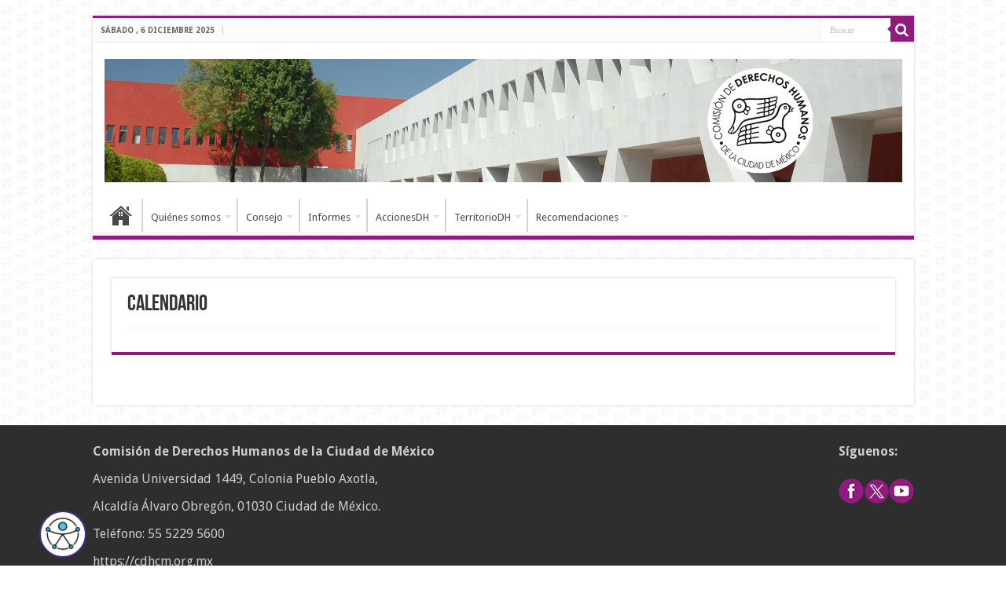

--- FILE ---
content_type: text/html; charset=UTF-8
request_url: https://cdhcm.org.mx/calendario/action~month/cat_ids~5054/tag_ids~4524,1950,5645,5813,1752,5417/request_format~html/
body_size: 42461
content:
<!DOCTYPE html>
<html lang="es" prefix="og: http://ogp.me/ns#">
<head>
<meta charset="UTF-8" />
<link rel="pingback" href="https://cdhcm.org.mx/xmlrpc.php" />
<meta name='robots' content='index, follow, max-image-preview:large, max-snippet:-1, max-video-preview:-1' />

	<!-- This site is optimized with the Yoast SEO plugin v26.5 - https://yoast.com/wordpress/plugins/seo/ -->
	<title>Calendario - Comisión de Derechos Humanos de la Ciudad de México</title>
	<link rel="canonical" href="https://cdhcm.org.mx/calendario/" />
	<meta property="og:locale" content="es_ES" />
	<meta property="og:type" content="article" />
	<meta property="og:title" content="Calendario - Comisión de Derechos Humanos de la Ciudad de México" />
	<meta property="og:url" content="https://cdhcm.org.mx/calendario/" />
	<meta property="og:site_name" content="Comisión de Derechos Humanos de la Ciudad de México" />
	<meta property="article:publisher" content="https://www.facebook.com/pg/CDHCMX/" />
	<meta property="article:modified_time" content="2014-02-06T19:02:33+00:00" />
	<meta property="og:image" content="https://cdhcm.org.mx/wp-content/uploads/2023/01/Estrados_30Aniversario_logo.jpeg" />
	<meta property="og:image:width" content="1250" />
	<meta property="og:image:height" content="625" />
	<meta property="og:image:type" content="image/jpeg" />
	<meta name="twitter:card" content="summary_large_image" />
	<meta name="twitter:site" content="@CDHCMX" />
	<script type="application/ld+json" class="yoast-schema-graph">{"@context":"https://schema.org","@graph":[{"@type":"WebPage","@id":"https://cdhcm.org.mx/calendario/","url":"https://cdhcm.org.mx/calendario/","name":"Calendario - Comisión de Derechos Humanos de la Ciudad de México","isPartOf":{"@id":"https://cdhcm.org.mx/#website"},"datePublished":"2014-02-06T18:19:19+00:00","dateModified":"2014-02-06T19:02:33+00:00","breadcrumb":{"@id":"https://cdhcm.org.mx/calendario/#breadcrumb"},"inLanguage":"es","potentialAction":[{"@type":"ReadAction","target":["https://cdhcm.org.mx/calendario/"]}]},{"@type":"BreadcrumbList","@id":"https://cdhcm.org.mx/calendario/#breadcrumb","itemListElement":[{"@type":"ListItem","position":1,"name":"Portada","item":"https://cdhcm.org.mx/"},{"@type":"ListItem","position":2,"name":"Calendario"}]},{"@type":"WebSite","@id":"https://cdhcm.org.mx/#website","url":"https://cdhcm.org.mx/","name":"Comisión de Derechos Humanos de la Ciudad de México","description":"","publisher":{"@id":"https://cdhcm.org.mx/#organization"},"alternateName":"CDHCM","potentialAction":[{"@type":"SearchAction","target":{"@type":"EntryPoint","urlTemplate":"https://cdhcm.org.mx/?s={search_term_string}"},"query-input":{"@type":"PropertyValueSpecification","valueRequired":true,"valueName":"search_term_string"}}],"inLanguage":"es"},{"@type":"Organization","@id":"https://cdhcm.org.mx/#organization","name":"Comisión de Derechos Humanos de la Ciudad de México","alternateName":"CDHCM","url":"https://cdhcm.org.mx/","logo":{"@type":"ImageObject","inLanguage":"es","@id":"https://cdhcm.org.mx/#/schema/logo/image/","url":"https://cdhcm.org.mx/wp-content/uploads/2020/05/Logo100cdhcm.png","contentUrl":"https://cdhcm.org.mx/wp-content/uploads/2020/05/Logo100cdhcm.png","width":100,"height":100,"caption":"Comisión de Derechos Humanos de la Ciudad de México"},"image":{"@id":"https://cdhcm.org.mx/#/schema/logo/image/"},"sameAs":["https://www.facebook.com/pg/CDHCMX/","https://x.com/CDHCMX","https://www.youtube.com/user/CDHDF1"]}]}</script>
	<!-- / Yoast SEO plugin. -->


<link rel='dns-prefetch' href='//fonts.googleapis.com' />
<link rel="alternate" type="application/rss+xml" title="Comisión de Derechos Humanos de la Ciudad de México &raquo; Feed" href="https://cdhcm.org.mx/feed/" />
		<!-- This site uses the Google Analytics by MonsterInsights plugin v9.10.0 - Using Analytics tracking - https://www.monsterinsights.com/ -->
							<script src="//www.googletagmanager.com/gtag/js?id=G-69E44MSPTJ"  data-cfasync="false" data-wpfc-render="false" type="text/javascript" async></script>
			<script data-cfasync="false" data-wpfc-render="false" type="text/javascript">
				var mi_version = '9.10.0';
				var mi_track_user = true;
				var mi_no_track_reason = '';
								var MonsterInsightsDefaultLocations = {"page_location":"https:\/\/cdhcm.org.mx\/calendario\/action~month\/cat_ids~5054\/tag_ids~4524,1950,5645,5813,1752,5417\/request_format~html\/"};
								if ( typeof MonsterInsightsPrivacyGuardFilter === 'function' ) {
					var MonsterInsightsLocations = (typeof MonsterInsightsExcludeQuery === 'object') ? MonsterInsightsPrivacyGuardFilter( MonsterInsightsExcludeQuery ) : MonsterInsightsPrivacyGuardFilter( MonsterInsightsDefaultLocations );
				} else {
					var MonsterInsightsLocations = (typeof MonsterInsightsExcludeQuery === 'object') ? MonsterInsightsExcludeQuery : MonsterInsightsDefaultLocations;
				}

								var disableStrs = [
										'ga-disable-G-69E44MSPTJ',
									];

				/* Function to detect opted out users */
				function __gtagTrackerIsOptedOut() {
					for (var index = 0; index < disableStrs.length; index++) {
						if (document.cookie.indexOf(disableStrs[index] + '=true') > -1) {
							return true;
						}
					}

					return false;
				}

				/* Disable tracking if the opt-out cookie exists. */
				if (__gtagTrackerIsOptedOut()) {
					for (var index = 0; index < disableStrs.length; index++) {
						window[disableStrs[index]] = true;
					}
				}

				/* Opt-out function */
				function __gtagTrackerOptout() {
					for (var index = 0; index < disableStrs.length; index++) {
						document.cookie = disableStrs[index] + '=true; expires=Thu, 31 Dec 2099 23:59:59 UTC; path=/';
						window[disableStrs[index]] = true;
					}
				}

				if ('undefined' === typeof gaOptout) {
					function gaOptout() {
						__gtagTrackerOptout();
					}
				}
								window.dataLayer = window.dataLayer || [];

				window.MonsterInsightsDualTracker = {
					helpers: {},
					trackers: {},
				};
				if (mi_track_user) {
					function __gtagDataLayer() {
						dataLayer.push(arguments);
					}

					function __gtagTracker(type, name, parameters) {
						if (!parameters) {
							parameters = {};
						}

						if (parameters.send_to) {
							__gtagDataLayer.apply(null, arguments);
							return;
						}

						if (type === 'event') {
														parameters.send_to = monsterinsights_frontend.v4_id;
							var hookName = name;
							if (typeof parameters['event_category'] !== 'undefined') {
								hookName = parameters['event_category'] + ':' + name;
							}

							if (typeof MonsterInsightsDualTracker.trackers[hookName] !== 'undefined') {
								MonsterInsightsDualTracker.trackers[hookName](parameters);
							} else {
								__gtagDataLayer('event', name, parameters);
							}
							
						} else {
							__gtagDataLayer.apply(null, arguments);
						}
					}

					__gtagTracker('js', new Date());
					__gtagTracker('set', {
						'developer_id.dZGIzZG': true,
											});
					if ( MonsterInsightsLocations.page_location ) {
						__gtagTracker('set', MonsterInsightsLocations);
					}
										__gtagTracker('config', 'G-69E44MSPTJ', {"forceSSL":"true","link_attribution":"true","linker":{"domains":["cdhdf.org.mx"]}} );
										window.gtag = __gtagTracker;										(function () {
						/* https://developers.google.com/analytics/devguides/collection/analyticsjs/ */
						/* ga and __gaTracker compatibility shim. */
						var noopfn = function () {
							return null;
						};
						var newtracker = function () {
							return new Tracker();
						};
						var Tracker = function () {
							return null;
						};
						var p = Tracker.prototype;
						p.get = noopfn;
						p.set = noopfn;
						p.send = function () {
							var args = Array.prototype.slice.call(arguments);
							args.unshift('send');
							__gaTracker.apply(null, args);
						};
						var __gaTracker = function () {
							var len = arguments.length;
							if (len === 0) {
								return;
							}
							var f = arguments[len - 1];
							if (typeof f !== 'object' || f === null || typeof f.hitCallback !== 'function') {
								if ('send' === arguments[0]) {
									var hitConverted, hitObject = false, action;
									if ('event' === arguments[1]) {
										if ('undefined' !== typeof arguments[3]) {
											hitObject = {
												'eventAction': arguments[3],
												'eventCategory': arguments[2],
												'eventLabel': arguments[4],
												'value': arguments[5] ? arguments[5] : 1,
											}
										}
									}
									if ('pageview' === arguments[1]) {
										if ('undefined' !== typeof arguments[2]) {
											hitObject = {
												'eventAction': 'page_view',
												'page_path': arguments[2],
											}
										}
									}
									if (typeof arguments[2] === 'object') {
										hitObject = arguments[2];
									}
									if (typeof arguments[5] === 'object') {
										Object.assign(hitObject, arguments[5]);
									}
									if ('undefined' !== typeof arguments[1].hitType) {
										hitObject = arguments[1];
										if ('pageview' === hitObject.hitType) {
											hitObject.eventAction = 'page_view';
										}
									}
									if (hitObject) {
										action = 'timing' === arguments[1].hitType ? 'timing_complete' : hitObject.eventAction;
										hitConverted = mapArgs(hitObject);
										__gtagTracker('event', action, hitConverted);
									}
								}
								return;
							}

							function mapArgs(args) {
								var arg, hit = {};
								var gaMap = {
									'eventCategory': 'event_category',
									'eventAction': 'event_action',
									'eventLabel': 'event_label',
									'eventValue': 'event_value',
									'nonInteraction': 'non_interaction',
									'timingCategory': 'event_category',
									'timingVar': 'name',
									'timingValue': 'value',
									'timingLabel': 'event_label',
									'page': 'page_path',
									'location': 'page_location',
									'title': 'page_title',
									'referrer' : 'page_referrer',
								};
								for (arg in args) {
																		if (!(!args.hasOwnProperty(arg) || !gaMap.hasOwnProperty(arg))) {
										hit[gaMap[arg]] = args[arg];
									} else {
										hit[arg] = args[arg];
									}
								}
								return hit;
							}

							try {
								f.hitCallback();
							} catch (ex) {
							}
						};
						__gaTracker.create = newtracker;
						__gaTracker.getByName = newtracker;
						__gaTracker.getAll = function () {
							return [];
						};
						__gaTracker.remove = noopfn;
						__gaTracker.loaded = true;
						window['__gaTracker'] = __gaTracker;
					})();
									} else {
										console.log("");
					(function () {
						function __gtagTracker() {
							return null;
						}

						window['__gtagTracker'] = __gtagTracker;
						window['gtag'] = __gtagTracker;
					})();
									}
			</script>
							<!-- / Google Analytics by MonsterInsights -->
		<style id='wp-img-auto-sizes-contain-inline-css' type='text/css'>
img:is([sizes=auto i],[sizes^="auto," i]){contain-intrinsic-size:3000px 1500px}
/*# sourceURL=wp-img-auto-sizes-contain-inline-css */
</style>
<link rel='stylesheet' id='slickmap.css-css' href='https://cdhcm.org.mx/wp-content/plugins/slick-sitemap//slickmap.css' type='text/css' media='all' />
<link rel='stylesheet' id='wp-block-library-css' href='https://cdhcm.org.mx/wp-includes/css/dist/block-library/style.min.css' type='text/css' media='all' />
<style id='global-styles-inline-css' type='text/css'>
:root{--wp--preset--aspect-ratio--square: 1;--wp--preset--aspect-ratio--4-3: 4/3;--wp--preset--aspect-ratio--3-4: 3/4;--wp--preset--aspect-ratio--3-2: 3/2;--wp--preset--aspect-ratio--2-3: 2/3;--wp--preset--aspect-ratio--16-9: 16/9;--wp--preset--aspect-ratio--9-16: 9/16;--wp--preset--color--black: #000000;--wp--preset--color--cyan-bluish-gray: #abb8c3;--wp--preset--color--white: #ffffff;--wp--preset--color--pale-pink: #f78da7;--wp--preset--color--vivid-red: #cf2e2e;--wp--preset--color--luminous-vivid-orange: #ff6900;--wp--preset--color--luminous-vivid-amber: #fcb900;--wp--preset--color--light-green-cyan: #7bdcb5;--wp--preset--color--vivid-green-cyan: #00d084;--wp--preset--color--pale-cyan-blue: #8ed1fc;--wp--preset--color--vivid-cyan-blue: #0693e3;--wp--preset--color--vivid-purple: #9b51e0;--wp--preset--gradient--vivid-cyan-blue-to-vivid-purple: linear-gradient(135deg,rgb(6,147,227) 0%,rgb(155,81,224) 100%);--wp--preset--gradient--light-green-cyan-to-vivid-green-cyan: linear-gradient(135deg,rgb(122,220,180) 0%,rgb(0,208,130) 100%);--wp--preset--gradient--luminous-vivid-amber-to-luminous-vivid-orange: linear-gradient(135deg,rgb(252,185,0) 0%,rgb(255,105,0) 100%);--wp--preset--gradient--luminous-vivid-orange-to-vivid-red: linear-gradient(135deg,rgb(255,105,0) 0%,rgb(207,46,46) 100%);--wp--preset--gradient--very-light-gray-to-cyan-bluish-gray: linear-gradient(135deg,rgb(238,238,238) 0%,rgb(169,184,195) 100%);--wp--preset--gradient--cool-to-warm-spectrum: linear-gradient(135deg,rgb(74,234,220) 0%,rgb(151,120,209) 20%,rgb(207,42,186) 40%,rgb(238,44,130) 60%,rgb(251,105,98) 80%,rgb(254,248,76) 100%);--wp--preset--gradient--blush-light-purple: linear-gradient(135deg,rgb(255,206,236) 0%,rgb(152,150,240) 100%);--wp--preset--gradient--blush-bordeaux: linear-gradient(135deg,rgb(254,205,165) 0%,rgb(254,45,45) 50%,rgb(107,0,62) 100%);--wp--preset--gradient--luminous-dusk: linear-gradient(135deg,rgb(255,203,112) 0%,rgb(199,81,192) 50%,rgb(65,88,208) 100%);--wp--preset--gradient--pale-ocean: linear-gradient(135deg,rgb(255,245,203) 0%,rgb(182,227,212) 50%,rgb(51,167,181) 100%);--wp--preset--gradient--electric-grass: linear-gradient(135deg,rgb(202,248,128) 0%,rgb(113,206,126) 100%);--wp--preset--gradient--midnight: linear-gradient(135deg,rgb(2,3,129) 0%,rgb(40,116,252) 100%);--wp--preset--font-size--small: 13px;--wp--preset--font-size--medium: 20px;--wp--preset--font-size--large: 36px;--wp--preset--font-size--x-large: 42px;--wp--preset--spacing--20: 0.44rem;--wp--preset--spacing--30: 0.67rem;--wp--preset--spacing--40: 1rem;--wp--preset--spacing--50: 1.5rem;--wp--preset--spacing--60: 2.25rem;--wp--preset--spacing--70: 3.38rem;--wp--preset--spacing--80: 5.06rem;--wp--preset--shadow--natural: 6px 6px 9px rgba(0, 0, 0, 0.2);--wp--preset--shadow--deep: 12px 12px 50px rgba(0, 0, 0, 0.4);--wp--preset--shadow--sharp: 6px 6px 0px rgba(0, 0, 0, 0.2);--wp--preset--shadow--outlined: 6px 6px 0px -3px rgb(255, 255, 255), 6px 6px rgb(0, 0, 0);--wp--preset--shadow--crisp: 6px 6px 0px rgb(0, 0, 0);}:where(.is-layout-flex){gap: 0.5em;}:where(.is-layout-grid){gap: 0.5em;}body .is-layout-flex{display: flex;}.is-layout-flex{flex-wrap: wrap;align-items: center;}.is-layout-flex > :is(*, div){margin: 0;}body .is-layout-grid{display: grid;}.is-layout-grid > :is(*, div){margin: 0;}:where(.wp-block-columns.is-layout-flex){gap: 2em;}:where(.wp-block-columns.is-layout-grid){gap: 2em;}:where(.wp-block-post-template.is-layout-flex){gap: 1.25em;}:where(.wp-block-post-template.is-layout-grid){gap: 1.25em;}.has-black-color{color: var(--wp--preset--color--black) !important;}.has-cyan-bluish-gray-color{color: var(--wp--preset--color--cyan-bluish-gray) !important;}.has-white-color{color: var(--wp--preset--color--white) !important;}.has-pale-pink-color{color: var(--wp--preset--color--pale-pink) !important;}.has-vivid-red-color{color: var(--wp--preset--color--vivid-red) !important;}.has-luminous-vivid-orange-color{color: var(--wp--preset--color--luminous-vivid-orange) !important;}.has-luminous-vivid-amber-color{color: var(--wp--preset--color--luminous-vivid-amber) !important;}.has-light-green-cyan-color{color: var(--wp--preset--color--light-green-cyan) !important;}.has-vivid-green-cyan-color{color: var(--wp--preset--color--vivid-green-cyan) !important;}.has-pale-cyan-blue-color{color: var(--wp--preset--color--pale-cyan-blue) !important;}.has-vivid-cyan-blue-color{color: var(--wp--preset--color--vivid-cyan-blue) !important;}.has-vivid-purple-color{color: var(--wp--preset--color--vivid-purple) !important;}.has-black-background-color{background-color: var(--wp--preset--color--black) !important;}.has-cyan-bluish-gray-background-color{background-color: var(--wp--preset--color--cyan-bluish-gray) !important;}.has-white-background-color{background-color: var(--wp--preset--color--white) !important;}.has-pale-pink-background-color{background-color: var(--wp--preset--color--pale-pink) !important;}.has-vivid-red-background-color{background-color: var(--wp--preset--color--vivid-red) !important;}.has-luminous-vivid-orange-background-color{background-color: var(--wp--preset--color--luminous-vivid-orange) !important;}.has-luminous-vivid-amber-background-color{background-color: var(--wp--preset--color--luminous-vivid-amber) !important;}.has-light-green-cyan-background-color{background-color: var(--wp--preset--color--light-green-cyan) !important;}.has-vivid-green-cyan-background-color{background-color: var(--wp--preset--color--vivid-green-cyan) !important;}.has-pale-cyan-blue-background-color{background-color: var(--wp--preset--color--pale-cyan-blue) !important;}.has-vivid-cyan-blue-background-color{background-color: var(--wp--preset--color--vivid-cyan-blue) !important;}.has-vivid-purple-background-color{background-color: var(--wp--preset--color--vivid-purple) !important;}.has-black-border-color{border-color: var(--wp--preset--color--black) !important;}.has-cyan-bluish-gray-border-color{border-color: var(--wp--preset--color--cyan-bluish-gray) !important;}.has-white-border-color{border-color: var(--wp--preset--color--white) !important;}.has-pale-pink-border-color{border-color: var(--wp--preset--color--pale-pink) !important;}.has-vivid-red-border-color{border-color: var(--wp--preset--color--vivid-red) !important;}.has-luminous-vivid-orange-border-color{border-color: var(--wp--preset--color--luminous-vivid-orange) !important;}.has-luminous-vivid-amber-border-color{border-color: var(--wp--preset--color--luminous-vivid-amber) !important;}.has-light-green-cyan-border-color{border-color: var(--wp--preset--color--light-green-cyan) !important;}.has-vivid-green-cyan-border-color{border-color: var(--wp--preset--color--vivid-green-cyan) !important;}.has-pale-cyan-blue-border-color{border-color: var(--wp--preset--color--pale-cyan-blue) !important;}.has-vivid-cyan-blue-border-color{border-color: var(--wp--preset--color--vivid-cyan-blue) !important;}.has-vivid-purple-border-color{border-color: var(--wp--preset--color--vivid-purple) !important;}.has-vivid-cyan-blue-to-vivid-purple-gradient-background{background: var(--wp--preset--gradient--vivid-cyan-blue-to-vivid-purple) !important;}.has-light-green-cyan-to-vivid-green-cyan-gradient-background{background: var(--wp--preset--gradient--light-green-cyan-to-vivid-green-cyan) !important;}.has-luminous-vivid-amber-to-luminous-vivid-orange-gradient-background{background: var(--wp--preset--gradient--luminous-vivid-amber-to-luminous-vivid-orange) !important;}.has-luminous-vivid-orange-to-vivid-red-gradient-background{background: var(--wp--preset--gradient--luminous-vivid-orange-to-vivid-red) !important;}.has-very-light-gray-to-cyan-bluish-gray-gradient-background{background: var(--wp--preset--gradient--very-light-gray-to-cyan-bluish-gray) !important;}.has-cool-to-warm-spectrum-gradient-background{background: var(--wp--preset--gradient--cool-to-warm-spectrum) !important;}.has-blush-light-purple-gradient-background{background: var(--wp--preset--gradient--blush-light-purple) !important;}.has-blush-bordeaux-gradient-background{background: var(--wp--preset--gradient--blush-bordeaux) !important;}.has-luminous-dusk-gradient-background{background: var(--wp--preset--gradient--luminous-dusk) !important;}.has-pale-ocean-gradient-background{background: var(--wp--preset--gradient--pale-ocean) !important;}.has-electric-grass-gradient-background{background: var(--wp--preset--gradient--electric-grass) !important;}.has-midnight-gradient-background{background: var(--wp--preset--gradient--midnight) !important;}.has-small-font-size{font-size: var(--wp--preset--font-size--small) !important;}.has-medium-font-size{font-size: var(--wp--preset--font-size--medium) !important;}.has-large-font-size{font-size: var(--wp--preset--font-size--large) !important;}.has-x-large-font-size{font-size: var(--wp--preset--font-size--x-large) !important;}
/*# sourceURL=global-styles-inline-css */
</style>

<style id='classic-theme-styles-inline-css' type='text/css'>
/*! This file is auto-generated */
.wp-block-button__link{color:#fff;background-color:#32373c;border-radius:9999px;box-shadow:none;text-decoration:none;padding:calc(.667em + 2px) calc(1.333em + 2px);font-size:1.125em}.wp-block-file__button{background:#32373c;color:#fff;text-decoration:none}
/*# sourceURL=/wp-includes/css/classic-themes.min.css */
</style>
<link rel='stylesheet' id='dashicons-css' href='https://cdhcm.org.mx/wp-includes/css/dashicons.min.css' type='text/css' media='all' />
<link rel='stylesheet' id='wpsm_ac-font-awesome-front-css' href='https://cdhcm.org.mx/wp-content/plugins/responsive-accordion-and-collapse/css/font-awesome/css/font-awesome.min.css' type='text/css' media='all' />
<link rel='stylesheet' id='wpsm_ac_bootstrap-front-css' href='https://cdhcm.org.mx/wp-content/plugins/responsive-accordion-and-collapse/css/bootstrap-front.css' type='text/css' media='all' />
<link rel='stylesheet' id='fontawesome-TI-css-css' href='https://cdhcm.org.mx/wp-content/plugins/rich-event-timeline/Style/Rich-Web-Icons.css' type='text/css' media='all' />
<link rel='stylesheet' id='wpsm_tabs_r-font-awesome-front-css' href='https://cdhcm.org.mx/wp-content/plugins/tabs-responsive/assets/css/font-awesome/css/font-awesome.min.css' type='text/css' media='all' />
<link rel='stylesheet' id='wpsm_tabs_r_bootstrap-front-css' href='https://cdhcm.org.mx/wp-content/plugins/tabs-responsive/assets/css/bootstrap-front.css' type='text/css' media='all' />
<link rel='stylesheet' id='wpsm_tabs_r_animate-css' href='https://cdhcm.org.mx/wp-content/plugins/tabs-responsive/assets/css/animate.css' type='text/css' media='all' />
<link rel='stylesheet' id='weblator-charts-plugin-styles-css' href='https://cdhcm.org.mx/wp-content/plugins/weblator-charts/public/assets/css/public.css' type='text/css' media='all' />
<link rel='stylesheet' id='tie-style-css' href='https://cdhcm.org.mx/wp-content/themes/sahifa/style.css' type='text/css' media='all' />
<link rel='stylesheet' id='tie-ilightbox-skin-css' href='https://cdhcm.org.mx/wp-content/themes/sahifa/css/ilightbox/dark-skin/skin.css' type='text/css' media='all' />
<link rel='stylesheet' id='Droid+Sans-css' href='https://fonts.googleapis.com/css?family=Droid+Sans%3Aregular%2C700' type='text/css' media='all' />
<script type="text/javascript" src="https://cdhcm.org.mx/wp-content/plugins/google-analytics-for-wordpress/assets/js/frontend-gtag.min.js" id="monsterinsights-frontend-script-js" async="async" data-wp-strategy="async"></script>
<script data-cfasync="false" data-wpfc-render="false" type="text/javascript" id='monsterinsights-frontend-script-js-extra'>/* <![CDATA[ */
var monsterinsights_frontend = {"js_events_tracking":"true","download_extensions":"doc,pdf,ppt,zip,xls,docx,pptx,xlsx","inbound_paths":"[{\"path\":\"\\\/go\\\/\",\"label\":\"affiliate\"},{\"path\":\"\\\/recommend\\\/\",\"label\":\"affiliate\"}]","home_url":"https:\/\/cdhcm.org.mx","hash_tracking":"false","v4_id":"G-69E44MSPTJ"};/* ]]> */
</script>
<script type="text/javascript" src="https://cdhcm.org.mx/wp-includes/js/jquery/jquery.min.js" id="jquery-core-js"></script>
<script type="text/javascript" src="https://cdhcm.org.mx/wp-includes/js/jquery/jquery-migrate.min.js" id="jquery-migrate-js"></script>
<script type="text/javascript" src="https://cdhcm.org.mx/wp-includes/js/jquery/ui/effect.min.js" id="jquery-effects-core-js"></script>
<script type="text/javascript" src="https://cdhcm.org.mx/wp-includes/js/jquery/ui/effect-blind.min.js" id="jquery-effects-blind-js"></script>
<script type="text/javascript" src="https://cdhcm.org.mx/wp-includes/js/jquery/ui/effect-bounce.min.js" id="jquery-effects-bounce-js"></script>
<script type="text/javascript" src="https://cdhcm.org.mx/wp-includes/js/jquery/ui/effect-clip.min.js" id="jquery-effects-clip-js"></script>
<script type="text/javascript" src="https://cdhcm.org.mx/wp-includes/js/jquery/ui/effect-drop.min.js" id="jquery-effects-drop-js"></script>
<script type="text/javascript" src="https://cdhcm.org.mx/wp-includes/js/jquery/ui/effect-explode.min.js" id="jquery-effects-explode-js"></script>
<script type="text/javascript" src="https://cdhcm.org.mx/wp-includes/js/jquery/ui/effect-fade.min.js" id="jquery-effects-fade-js"></script>
<script type="text/javascript" src="https://cdhcm.org.mx/wp-includes/js/jquery/ui/effect-fold.min.js" id="jquery-effects-fold-js"></script>
<script type="text/javascript" src="https://cdhcm.org.mx/wp-includes/js/jquery/ui/effect-highlight.min.js" id="jquery-effects-highlight-js"></script>
<script type="text/javascript" src="https://cdhcm.org.mx/wp-includes/js/jquery/ui/effect-pulsate.min.js" id="jquery-effects-pulsate-js"></script>
<script type="text/javascript" src="https://cdhcm.org.mx/wp-includes/js/jquery/ui/effect-size.min.js" id="jquery-effects-size-js"></script>
<script type="text/javascript" src="https://cdhcm.org.mx/wp-includes/js/jquery/ui/effect-scale.min.js" id="jquery-effects-scale-js"></script>
<script type="text/javascript" src="https://cdhcm.org.mx/wp-includes/js/jquery/ui/effect-shake.min.js" id="jquery-effects-shake-js"></script>
<script type="text/javascript" src="https://cdhcm.org.mx/wp-includes/js/jquery/ui/effect-slide.min.js" id="jquery-effects-slide-js"></script>
<script type="text/javascript" src="https://cdhcm.org.mx/wp-includes/js/jquery/ui/effect-puff.min.js" id="jquery-effects-puff-js"></script>
<script type="text/javascript" src="https://cdhcm.org.mx/wp-content/plugins/rich-event-timeline/Scripts/Rich-Web-Timeline-Scripts.js" id="Rich_Web_Timeline-js"></script>
<script type="text/javascript" src="https://cdhcm.org.mx/wp-content/plugins/weblator-charts/public/assets/js/Chart.min.js" id="weblator-charts-charts-js"></script>
<script type="text/javascript" src="https://cdhcm.org.mx/wp-content/plugins/weblator-charts/public/assets/js/legend.js" id="weblator-charts-legend-js"></script>
<script type="text/javascript" src="https://cdhcm.org.mx/wp-content/plugins/weblator-charts/public/assets/js/excanvas.js" id="weblator-charts-canvas-js"></script>
<script type="text/javascript" id="weblator-charts-plugin-script-js-extra">
/* <![CDATA[ */
var ajaxurl = "https://cdhcm.org.mx/wp-admin/admin-ajax.php";
//# sourceURL=weblator-charts-plugin-script-js-extra
/* ]]> */
</script>
<script type="text/javascript" src="https://cdhcm.org.mx/wp-content/plugins/weblator-charts/public/assets/js/public.js" id="weblator-charts-plugin-script-js"></script>
<link rel="shortcut icon" href="https://cdhcm.org.mx/wp-content/uploads/2020/05/Logo100cdhcm.png" title="Favicon" />
<!--[if IE]>
<script type="text/javascript">jQuery(document).ready(function (){ jQuery(".menu-item").has("ul").children("a").attr("aria-haspopup", "true");});</script>
<![endif]-->
<!--[if lt IE 9]>
<script src="https://cdhcm.org.mx/wp-content/themes/sahifa/js/html5.js"></script>
<script src="https://cdhcm.org.mx/wp-content/themes/sahifa/js/selectivizr-min.js"></script>
<![endif]-->
<!--[if IE 9]>
<link rel="stylesheet" type="text/css" media="all" href="https://cdhcm.org.mx/wp-content/themes/sahifa/css/ie9.css" />
<![endif]-->
<!--[if IE 8]>
<link rel="stylesheet" type="text/css" media="all" href="https://cdhcm.org.mx/wp-content/themes/sahifa/css/ie8.css" />
<![endif]-->
<!--[if IE 7]>
<link rel="stylesheet" type="text/css" media="all" href="https://cdhcm.org.mx/wp-content/themes/sahifa/css/ie7.css" />
<![endif]-->

<meta http-equiv="X-UA-Compatible" content="IE=edge,chrome=1" />
<meta name="viewport" content="width=device-width, initial-scale=1.0" />



<style type="text/css" media="screen">

body{
	font-family: 'Droid Sans';
	font-size : 16px;
}
.top-nav, .top-nav ul li a {
	font-size : 13px;
}
#main-nav, #main-nav ul li a{
	font-size : 13px;
}
.footer-widget-top h4, .footer-widget-top h4 a{
	font-family: 'Droid Sans';
	font-size : 10px;
}

::-moz-selection { background: #eb7317;}
::selection { background: #eb7317; }
#main-nav,
.cat-box-content,
#sidebar .widget-container,
.post-listing,
#commentform {
	border-bottom-color: #911a7f;
}

.search-block .search-button,
#topcontrol,
#main-nav ul li.current-menu-item a,
#main-nav ul li.current-menu-item a:hover,
#main-nav ul li.current_page_parent a,
#main-nav ul li.current_page_parent a:hover,
#main-nav ul li.current-menu-parent a,
#main-nav ul li.current-menu-parent a:hover,
#main-nav ul li.current-page-ancestor a,
#main-nav ul li.current-page-ancestor a:hover,
.pagination span.current,
.share-post span.share-text,
.flex-control-paging li a.flex-active,
.ei-slider-thumbs li.ei-slider-element,
.review-percentage .review-item span span,
.review-final-score,
.button,
a.button,
a.more-link,
#main-content input[type="submit"],
.form-submit #submit,
#login-form .login-button,
.widget-feedburner .feedburner-subscribe,
input[type="submit"],
#buddypress button,
#buddypress a.button,
#buddypress input[type=submit],
#buddypress input[type=reset],
#buddypress ul.button-nav li a,
#buddypress div.generic-button a,
#buddypress .comment-reply-link,
#buddypress div.item-list-tabs ul li a span,
#buddypress div.item-list-tabs ul li.selected a,
#buddypress div.item-list-tabs ul li.current a,
#buddypress #members-directory-form div.item-list-tabs ul li.selected span,
#members-list-options a.selected,
#groups-list-options a.selected,
body.dark-skin #buddypress div.item-list-tabs ul li a span,
body.dark-skin #buddypress div.item-list-tabs ul li.selected a,
body.dark-skin #buddypress div.item-list-tabs ul li.current a,
body.dark-skin #members-list-options a.selected,
body.dark-skin #groups-list-options a.selected,
.search-block-large .search-button,
#featured-posts .flex-next:hover,
#featured-posts .flex-prev:hover,
a.tie-cart span.shooping-count,
.woocommerce span.onsale,
.woocommerce-page span.onsale ,
.woocommerce .widget_price_filter .ui-slider .ui-slider-handle,
.woocommerce-page .widget_price_filter .ui-slider .ui-slider-handle,
#check-also-close,
a.post-slideshow-next,
a.post-slideshow-prev,
.widget_price_filter .ui-slider .ui-slider-handle,
.quantity .minus:hover,
.quantity .plus:hover,
.mejs-container .mejs-controls .mejs-time-rail .mejs-time-current,
#reading-position-indicator  {
	background-color:#911a7f;
}

::-webkit-scrollbar-thumb{
	background-color:#911a7f !important;
}

#theme-footer,
#theme-header,
.top-nav ul li.current-menu-item:before,
#main-nav .menu-sub-content ,
#main-nav ul ul,
#check-also-box {
	border-top-color: #911a7f;
}

.search-block:after {
	border-right-color:#911a7f;
}

body.rtl .search-block:after {
	border-left-color:#911a7f;
}

#main-nav ul > li.menu-item-has-children:hover > a:after,
#main-nav ul > li.mega-menu:hover > a:after {
	border-color:transparent transparent #911a7f;
}

.widget.timeline-posts li a:hover,
.widget.timeline-posts li a:hover span.tie-date {
	color: #911a7f;
}

.widget.timeline-posts li a:hover span.tie-date:before {
	background: #911a7f;
	border-color: #911a7f;
}

#order_review,
#order_review_heading {
	border-color: #911a7f;
}

body{background-image: url('https://cdhcm.org.mx/wp-content/uploads/2014/01/fondo.jpg') !important;}
a {
	color: #74697d;
}
		
a:hover {
	color: #911a7f;
}
		
#main-nav ul li a:hover, #main-nav ul li:hover > a, #main-nav ul :hover > a , #main-nav  ul ul li:hover > a, #main-nav  ul ul :hover > a {
	color: #707070;
}
		
#main-nav ul li a, #main-nav ul ul a, #main-nav ul.sub-menu a, #main-nav ul li.current_page_parent ul a, #main-nav ul li.current-menu-item ul a, #main-nav ul li.current-menu-parent ul a, #main-nav ul li.current-page-ancestor ul a {
	color: #494949;
}
		
#main-nav ul li.current-menu-item a, #main-nav ul li.current_page_parent a {
	color: #911a7f;
}
		#main-nav {
	background: #ffffff;
	box-shadow: inset -1px -5px 0px -1px #f5f5f5;
}

#main-nav ul ul, #main-nav ul li.mega-menu .mega-menu-block { background-color:#ffffff !important;}

#main-nav ul li {
	border-color: #d4d4d4;
}

#main-nav ul ul li, #main-nav ul ul li:first-child {
	border-top-color: #d4d4d4;
}

#main-nav ul li .mega-menu-block ul.sub-menu {
	border-bottom-color: #d4d4d4;
}

#main-nav ul li a {
	border-left-color: #d4d4d4;
}

#main-nav ul ul li, #main-nav ul ul li:first-child {
	border-bottom-color: #d4d4d4;
}

.breaking-news span.breaking-news-title {background: #911a7f;}

.post-thumbnail a {

    background: #fff;

}</style>

		<style type="text/css" id="wp-custom-css">
			
.sombra {
 padding: 5px;
    border: solid 1px #EFEFEF;
}

a:hover img.sombra {
    border: solid 1px #CCC;
    -moz-box-shadow: 1px 1px 5px #999;
    -webkit-box-shadow: 1px 1px 5px #999;
        box-shadow: 1px 1px 5px #999;
}		</style>
		</head>
<body data-rsssl=1 id="top" class="wp-singular page-template-default page page-id-892 wp-theme-sahifa metaslider-plugin lazy-enabled">

<div class="wrapper-outer">

	<div class="background-cover"></div>

	<aside id="slide-out">

	
			<div class="social-icons">
		
			</div>

	
		<div id="mobile-menu" ></div>
	</aside><!-- #slide-out /-->

		<div id="wrapper" class="boxed">
		<div class="inner-wrapper">

		<header id="theme-header" class="theme-header">
						<div id="top-nav" class="top-nav">
				<div class="container">

							<span class="today-date">sábado ,  6  diciembre 2025</span>
				
						<div class="search-block">
						<form method="get" id="searchform-header" action="https://cdhcm.org.mx/">
							<button class="search-button" type="submit" value="Buscar"><i class="fa fa-search"></i></button>
							<input class="search-live" type="text" id="s-header" name="s" title="Buscar" value="Buscar" onfocus="if (this.value == 'Buscar') {this.value = '';}" onblur="if (this.value == '') {this.value = 'Buscar';}"  />
						</form>
					</div><!-- .search-block /-->
	
	
				</div><!-- .container /-->
			</div><!-- .top-menu /-->
			
		<div class="header-content">

					<a id="slide-out-open" class="slide-out-open" href="#"><span></span></a>
		
			<div class="logo" style=" margin-top:1px; margin-bottom:1px;">
			<h2>								<a title="Comisión de Derechos Humanos de la Ciudad de México" href="https://cdhcm.org.mx/">
					<img src="https://cdhcm.org.mx/wp-content/uploads/2025/11/06-nov-DSC_1379-B.png" alt="Comisión de Derechos Humanos de la Ciudad de México"  /><strong>Comisión de Derechos Humanos de la Ciudad de México </strong>
				</a>
			</h2>			</div><!-- .logo /-->
						<div class="clear"></div>

		</div>
													<nav id="main-nav" class="fixed-enabled">
				<div class="container">

				
					<div class="main-menu"><ul id="menu-menu_principal" class="menu"><li id="menu-item-75640" class="menu-item menu-item-type-custom menu-item-object-custom menu-item-home menu-item-75640"><a href="https://cdhcm.org.mx/">Inicio</a></li>
<li id="menu-item-75641" class="menu-item menu-item-type-custom menu-item-object-custom menu-item-has-children menu-item-75641"><a href="#">Quiénes somos</a>
<ul class="sub-menu menu-sub-content">
	<li id="menu-item-79079" class="menu-item menu-item-type-post_type menu-item-object-page menu-item-79079"><a href="https://cdhcm.org.mx/presentacion-2/">Presentación</a></li>
	<li id="menu-item-75644" class="menu-item menu-item-type-custom menu-item-object-custom menu-item-75644"><a href="https://cdhcm.org.mx/category/nosotros/titulares/">Titulares</a></li>
	<li id="menu-item-75645" class="menu-item menu-item-type-custom menu-item-object-custom menu-item-75645"><a href="https://cdhcm.org.mx/coordinaciones-delegacionales-2/">Coordinaciones Delegacionales</a></li>
</ul>
</li>
<li id="menu-item-75646" class="menu-item menu-item-type-custom menu-item-object-custom menu-item-has-children menu-item-75646"><a href="#">Consejo</a>
<ul class="sub-menu menu-sub-content">
	<li id="menu-item-75647" class="menu-item menu-item-type-custom menu-item-object-custom menu-item-75647"><a href="https://cdhcm.org.mx/category/consejo/consejeras-y-consejeros/">Consejeras y Consejeros</a></li>
	<li id="menu-item-75648" class="menu-item menu-item-type-custom menu-item-object-custom menu-item-75648"><a href="https://cdhcm.org.mx/actas/">Actas</a></li>
</ul>
</li>
<li id="menu-item-75655" class="menu-item menu-item-type-custom menu-item-object-custom menu-item-has-children menu-item-75655"><a href="#">Informes</a>
<ul class="sub-menu menu-sub-content">
	<li id="menu-item-75656" class="menu-item menu-item-type-post_type menu-item-object-page menu-item-75656"><a href="https://cdhcm.org.mx/informes-anuales/">Informes Anuales</a></li>
	<li id="menu-item-79212" class="menu-item menu-item-type-post_type menu-item-object-page menu-item-79212"><a href="https://cdhcm.org.mx/informes/">Informes</a></li>
</ul>
</li>
<li id="menu-item-75662" class="menu-item menu-item-type-custom menu-item-object-custom menu-item-has-children menu-item-75662"><a href="#">AccionesDH</a>
<ul class="sub-menu menu-sub-content">
	<li id="menu-item-75663" class="menu-item menu-item-type-custom menu-item-object-custom menu-item-has-children menu-item-75663"><a href="#">IncidenciaDH</a>
	<ul class="sub-menu menu-sub-content">
		<li id="menu-item-75664" class="menu-item menu-item-type-custom menu-item-object-custom menu-item-has-children menu-item-75664"><a href="#">CDMX</a>
		<ul class="sub-menu menu-sub-content">
			<li id="menu-item-83402" class="menu-item menu-item-type-custom menu-item-object-custom menu-item-83402"><a href="https://cdhcm.org.mx/amicus-curiae-cdmx/">Amicus Curiae</a></li>
			<li id="menu-item-75665" class="menu-item menu-item-type-custom menu-item-object-custom menu-item-75665"><a href="https://cdhcm.org.mx/accion-de-inconstitucionalidad/">Acciones de inconstitucionalidad a leyes locales</a></li>
		</ul>
</li>
		<li id="menu-item-75666" class="menu-item menu-item-type-custom menu-item-object-custom menu-item-has-children menu-item-75666"><a href="#">Nacional</a>
		<ul class="sub-menu menu-sub-content">
			<li id="menu-item-75667" class="menu-item menu-item-type-custom menu-item-object-custom menu-item-75667"><a href="https://cdhcm.org.mx/amicus-curiae-2/">Amicus Curiae</a></li>
			<li id="menu-item-75669" class="menu-item menu-item-type-custom menu-item-object-custom menu-item-75669"><a href="https://cdhcm.org.mx/wp-content/uploads/2018/04/objecion-de-conciencia.pdf">Oficio remitido al Presidente de México sobre la inclusión de “objeción de conciencia” a la Ley General de Salud</a></li>
			<li id="menu-item-75670" class="menu-item menu-item-type-custom menu-item-object-custom menu-item-75670"><a href="https://cdhcm.org.mx/wp-content/uploads/2018/01/controversia.pdf">Controversia constitucional Ley de Seguridad Interior</a></li>
			<li id="menu-item-75671" class="menu-item menu-item-type-custom menu-item-object-custom menu-item-75671"><a href="https://cdhcm.org.mx/wp-content/uploads/2018/02/recurso-reclamacion-lsi.pdf">Recurso de reclamación a la SCJN sobre la Ley de Seguridad Interior</a></li>
			<li id="menu-item-75672" class="menu-item menu-item-type-custom menu-item-object-custom menu-item-75672"><a href="https://cdhcm.org.mx/wp-content/uploads/2015/09/ley-desapariciones17ago15.pdf">Propuesta de contenidos mínimos para la Ley General para prevenir, investigar y sancionar el delito de desaparición forzada de personas</a></li>
		</ul>
</li>
		<li id="menu-item-75673" class="menu-item menu-item-type-custom menu-item-object-custom menu-item-has-children menu-item-75673"><a href="#">Internacional</a>
		<ul class="sub-menu menu-sub-content">
			<li id="menu-item-83389" class="menu-item menu-item-type-custom menu-item-object-custom menu-item-83389"><a href="https://cdhcm.org.mx/amicus-curiae-internacional/">Amicus Curiae</a></li>
			<li id="menu-item-75674" class="menu-item menu-item-type-custom menu-item-object-custom menu-item-75674"><a href="https://cdhcm.org.mx/wp-content/uploads/2017/09/carta-oea-constitucion-cdmx.pdf">Carta a la OEA en defensa de la Constitución Política de la CDMX</a></li>
			<li id="menu-item-94484" class="menu-item menu-item-type-custom menu-item-object-custom menu-item-94484"><a href="https://cdhcm.org.mx/wp-content/uploads/2023/11/OPINION-DERECHO-AL-CUIDADO.pdf">Opinión escrita sobre el contenido y alcance del Derecho al Cuidado y su interrelación con otros derechos en la Solicitud de Opinión Consultiva formulada por la República de Argentina a la CoIDH</a></li>
		</ul>
</li>
		<li id="menu-item-102449" class="menu-item menu-item-type-custom menu-item-object-custom menu-item-has-children menu-item-102449"><a href="#">Otros</a>
		<ul class="sub-menu menu-sub-content">
			<li id="menu-item-102450" class="menu-item menu-item-type-custom menu-item-object-custom menu-item-102450"><a href="https://cdhcm.org.mx/wp-content/uploads/2025/04/BPP_Outreach-Practices_March-2025.pdf">Prácticas de difusión del Ombudsman en el mundo: conectando con las comunidades</a></li>
		</ul>
</li>
	</ul>
</li>
	<li id="menu-item-75675" class="menu-item menu-item-type-custom menu-item-object-custom menu-item-has-children menu-item-75675"><a href="#">PosicionamientoDH</a>
	<ul class="sub-menu menu-sub-content">
		<li id="menu-item-75676" class="menu-item menu-item-type-custom menu-item-object-custom menu-item-has-children menu-item-75676"><a href="#">CDMX</a>
		<ul class="sub-menu menu-sub-content">
			<li id="menu-item-75677" class="menu-item menu-item-type-custom menu-item-object-custom menu-item-75677"><a href="https://cdhcm.org.mx/wp-content/uploads/2017/11/Propuesta-General-1-2016-Sobre-calidad-del-aire-y-derechos-humanos.pdf">Propuesta General 01/2016, sobre calidad del aire y derechos humanos</a></li>
			<li id="menu-item-75678" class="menu-item menu-item-type-custom menu-item-object-custom menu-item-75678"><a href="https://cdhcm.org.mx/wp-content/uploads/2015/06/propuesta-general-agua.pdf">Propuesta General 01/2015, sobre el derecho humano al agua y saneamiento</a></li>
			<li id="menu-item-75679" class="menu-item menu-item-type-custom menu-item-object-custom menu-item-75679"><a href="https://cdhcm.org.mx/wp-content/uploads/2015/02/prevencion-tortura.pdf">Propuesta General 01/2014, sobre identificación de casos de tortura</a></li>
			<li id="menu-item-75680" class="menu-item menu-item-type-custom menu-item-object-custom menu-item-75680"><a href="https://cdhcm.org.mx/wp-content/uploads/2014/09/propuesta.pdf">Propuesta General 01/2013, sobre manifestación, movilidad y derechos humanos: una propuesta de aproximación desde los estándares internacionales</a></li>
		</ul>
</li>
		<li id="menu-item-75683" class="menu-item menu-item-type-custom menu-item-object-custom menu-item-has-children menu-item-75683"><a href="#">Internacional</a>
		<ul class="sub-menu menu-sub-content">
			<li id="menu-item-75684" class="menu-item menu-item-type-custom menu-item-object-custom menu-item-75684"><a href="https://cdhcm.org.mx/a-mecanismos-internacionales/">Reportes a mecanismos internacionales</a></li>
		</ul>
</li>
	</ul>
</li>
</ul>
</li>
<li id="menu-item-75688" class="menu-item menu-item-type-custom menu-item-object-custom menu-item-has-children menu-item-75688"><a href="#">TerritorioDH</a>
<ul class="sub-menu menu-sub-content">
	<li id="menu-item-79241" class="menu-item menu-item-type-post_type menu-item-object-post menu-item-79241"><a href="https://cdhcm.org.mx/delegaciones-de-la-cdhcm-en-alcaldias/">Coordinaciones Delegacionales</a></li>
</ul>
</li>
<li id="menu-item-75699" class="menu-item menu-item-type-custom menu-item-object-custom menu-item-has-children menu-item-75699"><a href="#">Recomendaciones</a>
<ul class="sub-menu menu-sub-content">
	<li id="menu-item-102530" class="menu-item menu-item-type-taxonomy menu-item-object-category menu-item-102530"><a href="https://cdhcm.org.mx/category/recomendaciones/recomendaciones-2025/">Recomendaciones 2025</a></li>
	<li id="menu-item-75702" class="menu-item menu-item-type-custom menu-item-object-custom menu-item-has-children menu-item-75702"><a href="#">Anteriores</a>
	<ul class="sub-menu menu-sub-content">
		<li id="menu-item-75703" class="menu-item menu-item-type-post_type menu-item-object-page menu-item-75703"><a href="https://cdhcm.org.mx/recomendaciones-2019-2020/">Recomendaciones  2024 &#8211; 2019</a></li>
		<li id="menu-item-75704" class="menu-item menu-item-type-post_type menu-item-object-page menu-item-75704"><a href="https://cdhcm.org.mx/recomendaciones-2013-2017/">Recomendaciones  2018 &#8211; 2013</a></li>
		<li id="menu-item-75705" class="menu-item menu-item-type-post_type menu-item-object-page menu-item-75705"><a href="https://cdhcm.org.mx/recomendaciones-2007-2012/">Recomendaciones  2012 &#8211; 2007</a></li>
		<li id="menu-item-75706" class="menu-item menu-item-type-post_type menu-item-object-page menu-item-75706"><a href="https://cdhcm.org.mx/recomendaciones-2001-2006/">Recomendaciones 2006 – 2001</a></li>
		<li id="menu-item-75707" class="menu-item menu-item-type-post_type menu-item-object-page menu-item-75707"><a href="https://cdhcm.org.mx/recomendaciones-1994-2000/">Recomendaciones  2000 &#8211; 1994</a></li>
	</ul>
</li>
	<li id="menu-item-84517" class="menu-item menu-item-type-post_type menu-item-object-page menu-item-84517"><a href="https://cdhcm.org.mx/recomendaciones-generales/">Recomendaciones Generales</a></li>
	<li id="menu-item-75708" class="menu-item menu-item-type-custom menu-item-object-custom menu-item-has-children menu-item-75708"><a href="#">Seguimiento a Recomendaciones</a>
	<ul class="sub-menu menu-sub-content">
		<li id="menu-item-79323" class="menu-item menu-item-type-taxonomy menu-item-object-category menu-item-79323"><a href="https://cdhcm.org.mx/category/seguimiento/seguimiento-2023-2020/">Seguimiento 2025 &#8211; 2020</a></li>
		<li id="menu-item-75709" class="menu-item menu-item-type-taxonomy menu-item-object-category menu-item-75709"><a href="https://cdhcm.org.mx/category/seguimiento/sujetas-a-seguimiento-2017-2013/">Seguimiento 2019 &#8211; 2013</a></li>
		<li id="menu-item-75710" class="menu-item menu-item-type-taxonomy menu-item-object-category menu-item-75710"><a href="https://cdhcm.org.mx/category/seguimiento/sujetas-a-seguimiento-2012-2007/">Seguimiento 2012 &#8211; 2007</a></li>
		<li id="menu-item-75711" class="menu-item menu-item-type-taxonomy menu-item-object-category menu-item-75711"><a href="https://cdhcm.org.mx/category/seguimiento/sujetas-a-seguimiento-2006-2001/">Seguimiento 2006 &#8211; 2001</a></li>
		<li id="menu-item-75712" class="menu-item menu-item-type-taxonomy menu-item-object-category menu-item-75712"><a href="https://cdhcm.org.mx/category/seguimiento/sujetas-a-seguimiento-2000-1994/">Seguimiento 2000 &#8211; 1994</a></li>
	</ul>
</li>
	<li id="menu-item-95875" class="menu-item menu-item-type-custom menu-item-object-custom menu-item-has-children menu-item-95875"><a href="#">Seguimiento a Recomendaciones Generales</a>
	<ul class="sub-menu menu-sub-content">
		<li id="menu-item-95876" class="menu-item menu-item-type-taxonomy menu-item-object-category menu-item-95876"><a href="https://cdhcm.org.mx/category/seguimiento/seguimiento-a-recomendaciones-generales-2023-2020/">Seguimiento a Recomendaciones Generales 2023 &#8211; 2020</a></li>
	</ul>
</li>
</ul>
</li>
</ul></div>					
					
				</div>
			</nav><!-- .main-nav /-->
					</header><!-- #header /-->

	
	
	<div id="main-content" class="container full-width">



		
	
	<div class="content">

		
		
		

		
		<article class="post-listing post post-892 page type-page status-publish " id="the-post">

			
			<div class="single-post-thumb">
					</div>
	
		


			<div class="post-inner">

			
								<h1 class="name post-title entry-title">Calendario</span></h1>

				<p class="post-meta"></p>
				<div class="clear"></div>
			
				<div class="entry">
					
										
									</div><!-- .entry /-->

								<div class="clear"></div>
			</div><!-- .post-inner -->

			
		</article><!-- .post-listing -->
		
		
			</div><!-- .content -->




<aside id="sidebar">
	<div class="theiaStickySidebar">
	</div><!-- .theiaStickySidebar /-->
</aside><!-- #sidebar /-->	<div class="clear"></div>
</div><!-- .container /-->

				
<div class="clear"></div>
<div class="footer-bottom">
	<div class="container">
		<div class="alignright">
			<strong>Síguenos:</strong>
<table style="border-collapse: collapse; width: 100%; height: 63px;">
<tbody>
<tr style="height: 39px;">
<td style="width: 33.3333%; text-align: center; height: 39px;"><a href="https://www.facebook.com/pg/CDHCMX/" target="_blank"><img class="alignnone wp-image-74855" src="https://cdhcm.org.mx/wp-content/uploads/2021/05/elementos_fb.png" alt="" width="32" height="32" /></a></td>
<td style="width: 33.3333%; text-align: center; height: 39px;"><a href="https://twitter.com/CDHCMX" target="_blank"><img class="alignnone wp-image-74860" src="https://cdhcm.org.mx/wp-content/uploads/2023/09/01-sep-TW.png" alt="" width="32" height="32" /></a></td>
<td style="width: 33.3333%; text-align: center; height: 39px;"><a href="https://www.youtube.com/@CDHCMX" target="_blank"><img class="alignnone wp-image-74861" src="https://cdhcm.org.mx/wp-content/uploads/2021/05/elementos_yt.png" alt="" width="32" height="32" /></a></td>
</tr>
<!--<tr style="height: 24px;">
<td style="width: 33.3333%; color:black; height: 24px;  font-size: 13px; text-align: left;" colspan="3";><br/><a href="https://cdhcm.org.mx/wp-content/uploads/2020/07/Aviso-privacidad-SDP-Consejo.pdf" target="_blank" style="color:black;">Aviso de privacidad integral<img class="alignnone wp-image-74856" src="https://cdhcm.org.mx/wp-content/uploads/2021/05/elementos_manita.png" alt="" width="10" height="18" /></a></td>
</tr>-->
</tbody>
</table>		</div>
				<div class="social-icons">
		
			</div>

		
		<div class="alignleft">
			<b>Comisión de Derechos Humanos de la Ciudad de México</b><br/> Avenida Universidad 1449, Colonia Pueblo Axotla,<br/>Alcaldía Álvaro Obregón, 01030 Ciudad de México.<br/>
Teléfono: <a href="tel:5552295600">55 5229 5600</a> <br/>
https://cdhcm.org.mx<br/>
e-mail: cdhcm@cdhcm.org.mx		</div>
		<div class="clear"></div>
	</div><!-- .Container -->
</div><!-- .Footer bottom -->

</div><!-- .inner-Wrapper -->
</div><!-- #Wrapper -->
</div><!-- .Wrapper-outer -->
	<div id="topcontrol" class="fa fa-angle-up" title="Scroll To Top"></div>
<div id="fb-root"></div>
<script type="speculationrules">
{"prefetch":[{"source":"document","where":{"and":[{"href_matches":"/*"},{"not":{"href_matches":["/wp-*.php","/wp-admin/*","/wp-content/uploads/*","/wp-content/*","/wp-content/plugins/*","/wp-content/themes/sahifa/*","/*\\?(.+)"]}},{"not":{"selector_matches":"a[rel~=\"nofollow\"]"}},{"not":{"selector_matches":".no-prefetch, .no-prefetch a"}}]},"eagerness":"conservative"}]}
</script>
<style> 
	.inklusion_bottom-left {
		top: auto !important;
		left: 50px !important;
		bottom: 10px !important;
		right: auto !important;
	}
	.inklusion_hover-over-button {
		top: auto !important;
		left: 0px !important;
		bottom: 40px !important;
		right: auto !important;
		margin: 0 !important;
	}
	#inklusion_tab {
		position: fixed !important;
		z-index: 99 !important;
	}
	#inklusion_tab_button {
		background: #fff !important;
		width: 60px !important;
		height: 60px !important;
		padding: 5px !important;
		border: 2px solid #452C92 !important;
		text-align: center !important;
		color: #6b6b6b !important;
		font-weight: 100 !important;
		border-radius: 80px !important;
		font-size: 28px !important;
		right: 800px !important;
		transition: background .3s ease-inout !important;
		cursor: pointer !important;
		box-sizing: border-box !important;
	}
	#inklusion_tab_button:hover {
		background: #c4c4c4 !important;
	}
	#inklusion_tab_button img {
		width: auto !important;
		height: 80% !important;
		left: 0 !important;
		right: 0 !important;
		top: 0 !important;
		bottom: 0 !important;
		margin: auto !important;
		position: absolute !important;
	}
	#inklusion_tab_list {
		z-index: 0 !important;
		list-style: none !important;
		position: fixed !important;
		padding: 15px !important;
		border-radius: 10px !important;
		margin-bottom: 20px !important;
		transform: scale(0) !important;
		transition: all 0.5s cubic-bezier(0.3, 0.885, 0.32, 1.275) !important;
	}
	#inklusion_tab_list li {
		background: #ffffff !important;
		padding: 10px 0 !important;
		margin-top: 5px !important;
		width: 125px !important;
		border: 2px solid #452C92 !important;
		border-radius: 5px !important;
		transform: rotate(-90deg) !important;
		text-align: center !important;
		transition: all 0.5s cubic-bezier(0.3, 0.885, 0.32, 1.275) !important;
	}
	#inklusion_tab_list li a {
		text-decoration: none !important;
		font-family: Arial !important;
		font-weight: bolder !important;
		color: #6b6b6b !important;
		padding: 10px !important;
		font-size: 16px !important;
	}
	#inklusion_tab_list li img {
		height: 65px !important;
		display: inherit !important
	}
	#inklusion_tab_list .inklusion_title {
		background: #F97B00 !important;
		text-align: center !important;
		font-family: arial !important;
	}
	#inklusion_tab_list .inklusion_title a {
		color: #fff !important;
	}
	#inklusion_tab_button:hover + #inklusion_tab_list {
		transform: scale(1) !important;
	}
	#inklusion_tab_button:hover + #inklusion_tab_list li {
		transform: rotate(0deg) !important;
	}
	#inklusion_tab_button:hover + .inklusion_hover-over-button {
		top: auto !important;
		left: 0px !important;
		bottom: 40px !important;
		right: auto !important;
	}
	.inklusion_hoverover-button:hover {
		top: auto !important;
		left: 0px !important;
		bottom: 40px !important;
		right: auto !important;
	}
	#inklusion_tab_list:hover {
		transform: scale(1) !important;
	}
	#inklusion_tab_list:hover li {
		transform: rotate(0deg) !important;
	}
	#inklusion_tab_list li:nth-child(even) {
		transition-delay: .05s !important;
	}
</style>

<div id="inklusion_tab" class="inklusion_bottom-left">
	<div id="inklusion_tab_button">
		<img src="[data-uri]">
	</div>
	<ul id="inklusion_tab_list" class="inklusion_hover-over-button">
		<li class="inklusion_title">
			<a href="https://cdhcm.inklusion.incluirt.com/">INKLUSION</a>
		</li>
		<li>
			<a href="https://cdhcm.inklusion.incluirt.com/">
				<img src="[data-uri] AAACXBIWXMAAAsTAAALEwEAmpwYAAAAIGNIUk0AAHolAACAgwAA+f8AAIDoAABSCAA BFVgAADqXAAAXb9daH5AAAATwSURBVHja7F3bdeJIEL3m7D/KwGSwbAQwEdjzDwc5gtV GMHIEo41gmiMFIEcwEMFABAMZoAi8HyoddFjU3aIfSKLqz9DC9tXtW7eqWvbT5+cnONzHiC FgoBloDgaagWagORhoBpqDge5q/OH7Gy4XYQAgBPAKYAagALABkKSZ2AwV6CefJTiBvAH wZ8OSdZqJkKXDPGQgA8BquQhjZrQZm0MAPzSWFgAmaSZOzOjbYq65bgxgytJxe0zY3vmJ EwPtLxHqxoGBvj0EJTpVrNNMMNC3BrmIuQLsPYCIpcMc7B2B/XHF0r0DmA/N1t2lMrzirecAT nQDOBk6AnlSY/ngw3evY04a/HJFOnIA8RAToe8SPCDbNlYkw0HqtE/piBUgA2XDKWdGm+nx 7xaXDK5d6ovRScv1K+r2MaNbJsCfN17+ZShTFx+Mjg2uzSsbyEDL2fyKci54a4wJ7ICBtqPNe4 UTEQx0M5sjAM+ay0MAW8n7L8tFmPQZaCfJULM4qccRZbMph3x4+5ZmQjCjzxG1ABnE/Jyu k7VRk+UinDKjz8XJrgHoQnED1qTrvyRrejkld8FoWamt0tkVyhNMbwonsumbExlZZvOUwGrSYZ 2E9o12xL8KJ5I8MqNlv3zcYrsHaSYikhJZmR49HNCkzU3FyfFGtxApPPZ3KooeB2hFwz6+8TN PUA90RR+ciG3pODYAJgxuoArsXpTptoE+SAoYk92yg/wYQuXDHwboTcPrxlubdsU/kiWz5SIU D81otD/gGDSAnWg4kZCB1o+phNmhwon8oGHDcIGWTENs/+JzBdivQ2c0GtxBYPmGnlC2Vo s20jM0oHcNJTMsg72TMDd/VKDhoqggqXqrMbsA8J5m4iGAPriyeE22L81EgHJiHlDxsulaH8Qb owFMWrB6Y5CIA5Q9l+9dmqC7Arq4kiAFJTBlGW9yloOurRyJGCzQNUdQ9T2qg4sHTduVWy g6olq12AlP7fM06RTyEVUVf+F8hFcYfL8c5fHgY5qJyRClAwZFy56qyGdNmdFh9XMXEqNPoH WAEzV5mZkkM5Kqd/oyvncbdeRJNiaaRUt+oeOmTExwnrzHj8BonSS4JXkZt9wFqsRc3ay/7zm JGXVUNqoYmzoQSqj7GsOHCXQL2fiJ/z9EZMzqK3bvdaiM1nEbawBfGt6bmVZ4VMR83JPVP oDWKlIUiS+yxOqC7F48KKDJUr0olhXUbQsMNV7H7lVsjnzbvVFH2Kza0mNLs8CEWgNj3xLS BaCTC8BdsvpU89Mrn3ZvdGfZOFbPgtPWls0BZzbanmT3tr4To0tGz1vIRt1L69g004hrNy/sO9B tZAO+5KNm99Y++yD3BHp/eTCSvt56SIoVqwuUncKol0BT9aV6hkW0fN02qy/t3qSPjNaRDaGp 206SIoEd1+xePESgP5pO/9PrH56SYv2zVi7HXiMHsjHXkI3c8H1rToGq0u2FG+kFo1VsLjSBLj wlxTqrndk9F0Crqq1c9dAQvZ8b3tA2rN7V7F7iwu7d46+E5ZbW2QYjwnnsFfUB6INMNnTPxdE6 mXzsbP7QtIsqu/fNtt1z9eRsYcktRBKdt564anbPasJ1AjQVAtMLi3YE8LXtgRha/xXnZlNBWury WfCIXMjB5oc+8f8z9BP8f1gYaAaag4FmoBlohoCBZqA5GOjOxn8DAM5672dJ3XnfAAAAAElF TkSuQmCC">
				<img src="[data-uri] AAACXBIWXMAAAsTAAALEwEAmpwYAAAAIGNIUk0AAHolAACAgwAA+f8AAIDoAABSCAA BFVgAADqXAAAXb9daH5AAAATWSURBVHja7J3dkeJWEIXPULxDBuAIUAYog2XfpUIbwZLB MhFYjmDulPRuNoIVEVhE4CECQwTjB1q2ihnpSrq/QHeVHnYQID6ao9N9f/bp/f0dHOZjxAgYNI PmYNAMmkFzMGgGzdE7xi7fPI6SOYAVgADAHEBJxy7LxemeQD+5qAzjKJkC2AL43nDKGU Ca5WLLoNUgFwAWHU5/zXKRsEYPC9ERMgCs4yjZckb3z+YAwF8Dnvpblos3zujuMVQGViwd /SIY+LyQQduJKYPm8BL00CKkYND9Ymf5eQ9dsJQ9fDQA/Mxywa7DsMU7KFjCx85oyuoTgIn ktD2A1b00l1x170oAyzbIWS5C3FG4sncyFzFne6cvo9tiRl0+Bq0YbwbLdQZdRZaLssNprNGaYv 9IOu0StCyrWTosgV7cE+ixx6Crcv004HV3WS4Kn0A/uZwfHUeJyTf3amDXdT96b/C113GUeO NcxhazdwpgA2CT5WJa89NLg2+bwJNe9sgS5A1B/QFgUsu00vBbzx8io2nKl/gka+eWQJe+gB4 ZhByiuUsXUIVo8md9BpDeNeg4ShIAv9Dcc64XIwdDkBOfJt2MDUF+6VH1lZLi5EA30V6S4duA wdgB5PMVuBLAuu2G5lvx4VQ6aF6dTBN/EjjR44Y1oZsqgyaPLNA+Dvgty8WHMcCO2Rpwr+ MSG4nOfrvK4us4Api1vT79YpTtXpaL3U32Ouhn/bcCZMRRsgPwxdJnPpAjKW9NOrYtj/0hg+yg sFiQzN2ORlM2NzmGQ5aLrrbMtqtYaJIiaxm9lei2z6VyeEugVw1/f+3jfcmJHBn057KxarFzQzRQ MOh+F3ocWMmlhvoebYWQNZ1W8dFNFznIp5J8BFTGr6BnOUUgKaJCW/cHFdBLnaBrwIUu GYmjRKC9jxLCUit1NPADTD1zEENtozWdHmmWDXjWnpSBtqbTuhv/e48ggxr/Rx+y+hGWvxX 3CHrKoO2AXtwgaCs6PQh0W0Hi20x9X3RaJaPPPpS2tyIfKqBLBm0HdNPFr1inP8bgoSzJbjJf XY3N1a5vjsuC0JT+/Yb2cclnKsdDOirwJ1w20iqcZDSNuTXdZDYeZPH2ShJkoH4A+AfAn7jsXra k4wuAX9TscmbvmrJ26XJuMv3a1j1ByyJVcVSqoNOWx4RDqyc+0V5V0BOVm6YSaPKorw0Pz +BgNmccJelV4RT28NOyCFxldKWFTZ56TZPQbUFO8HF3SJ3yUTgDTZnSlrm/q95IekB+kWS hCuiDivPQ0uugPUTbxvte6CdtCvIGzbNYZ7VJkkNB7VWLGm3L3+jDlGgfo9tD4wTx2uRK2XSy /3w9feHfJecf6UspABQ6rlfrOsOOW2JWSx7SoaMx9RVekO9k83y9ay/td1p/7qEGtjSxUkD7gs6 Ok9Er4DsCXvb4IhM6Jh2e4s2iTiMrZ2lyjegIo4JekPSc8H/Dak5HQMesx2U8+7T/tLElypR9u55w dMQZl0WjAh6FsTFDkoMAl+UUtuIAIPQNstGMvsrukKRkZjCLt1WnzsewvVF3QpWkLuBH+gJT 3/fHc7XBYOUeVgOgV25l57rn7T3oTwqdylVULqMelQt5I49b4gbjif/jyBt3HRwMmkEzaA4GzaA5 GDSDvuP4dwB+W9fevQAkCAAAAABJRU5ErkJggg==">
				<img src="[data-uri] AAACXBIWXMAAAsTAAALEwEAmpwYAAAAIGNIUk0AAHolAACAgwAA+f8AAIDoAABSCAA BFVgAADqXAAAXb9daH5AAAAbbSURBVHja7F3ddaM4GL3O8Xu8FdhbwbAVhKkg7Lt9olQw TAUhFQypYJQD70MqGFzB4AoWV7BOBdkHf0xYLEACiWCs7xw/jMdg+er7ufeTRGZvb2+wZt 6uLAQWaAu0NQu0BdoCbc0CbYG2Nl6gN2vmWqDNgxwA+LlZs9ACbQ5kB8AD/fOLBdocyKn N0MB8AJCvS28/KVy/AOAAyKOY5+cO9MxE945ASgF8Kr29A+BGMT8IPusBcAGs6O2byi3/P HewTXl0WAH5FYBXBpk83gdwJ3G/FQALdMVDuQA8t/BIonmBwGvr7PXcQdYOdA3I91HMM/ LgUAHgIt2wKeTouUaQRWngOYo5Jx79IOG5CYCseFXz+cUXQ/LWXwJvdAVFUeS1HACfErC mPDoUeGdAufW65ppHAjfHBdhcgzd7grybAfjRcNl9FHNuBUs/b0ZDwXul4pYQ+/BIlEAwUQcA SRTz7OJzNDWJZPsXO5oUBwBrSCkQFFR2sUBv1owB+K7AhQ8Alh3HefZgdwJ6s2YrAP8MP NbtOXPqrt274APGegMgo0iavkdr9uYdTdpv/hzFPG1QmYX9HcU8mTrr0OXNzwD8OpESxZxt1 uwgKLZ7jKjHTd3HAMAqirmnxaPpprkCY2ikeJLf6eK9CfWKY4MqGwnAPr0KPD4XEdnXo72eI O9wbJdKFzQauDsAcCsAh7Y2AH3Or6GoQd1YVT06AXDb8be8UMh7OPaXlzUTwYbyWCqsP k575ymJprI59GqjqEKvlgaaQuXfHulCJRIeo5gHhsD1aLL7RqcS51dJHX3CV/UHPRQSXUdHj7 qLTFGRdjWvV+pooVumrFPxozzqkHN4PRRpVzuhn0N5dJ9I+LVZs69RzEMJcAODKQGKWC XKypBCz5RX7KlQNtm3pl1ONL6MIu6jQS4KZycJ7hsYzAuFWEH0v1KqqLOmLmEyEoDL7QK 1HK1Zcm8BhHVipS38o5jPaljEjxGq7j/KhVwmR+uiWa2rKiRkGAH4JqKYAhbijbS94ZRbBVcS8l cH03jssHS1lcl9ikDvqccyuM1bCkyi6Xt4x2uquS4XKDtRbv4seC8vbeJZ9FC4+oCmHxBqKjC7js 36pDoGwX2CGmWWttyboX0bhFa7qqaKzZrlOC5R6ariaZeLKBezulRCRXApEDi+5L1d6q0MD zT9sKFVlCwfdYiV1OXmQkUeFCZyMLCrQK8MfAfrcn6FJP9DQ79k0Veql8A2YXkXwdJXRv9U Weujz9615Ppyfk67tlYNbUPbVuvJkMffvlNebQN5AfGmnLCB1t12XbSVGZNK4cexH+1K0ztDxjd r5pRnu5RWCvrlC9LEXsDDFwIG0oVG6kodjXtPhgb6msDO6QcuK95Vd10oIV6WNImZgjcvKsy mD4VlKsVwqIbLnSK7EQmnrI9KJJC5JhrbOllXTZVyJLavETyiIvawWTPexnIon2ea1OGzTBTNz wBo1bx7B+Bus2ZPAIKCVRC4ngHpHXSR4NnIQN41LNKmaD6u8QWASwsGgSEhJt1euBop0 HscD3+6Dfw3xbF51LRY8InaCcuPjraTxj8xguUHAJvSK+vAHFIM2CAqmfRBUxHQIYY5HP+K9 0NCvSNpwHGXi7R0y2JeEw4mB/xC4CY6bxrF3N+sWapI2VQ39rRRTnmPJu/IJEJxTywlL7EVl 4REdfBbAiAxfcStxI9vG8At0pQHtQOmZVPaOlwHNIP42MSeVFrSlJtodWZRkdaDWmUMv4t9F PMD8eykhze/RjFf9PZogVfviZNyjMDIEQKKJK4yLk25XPlMTVOvw6dZ98d0JpC8sYi2JYCbQo w0pSXycK6JnYSqF8zO7Wm7DfTzZMtv6eEqDkWAjr7GVtQG7ePRYzWPIm0pECcpdQBN7lo Kulx0ds+9I491IN6fcW0Y5K3ECvs0gCawD1SM7jUoUhWBxbp+0Vk/yZGK9H1Lv6Ouj/IooH9NI Lt9aOrZPzKTwHYIvK3gVQimJwB/kWxe4Nj5k00zQd82weySnvFPLCRpUIN7QZFV6mlM1qMV lWLaAHLRJtDCMi7Ko2lnE0P7DqwnAvnkcUVRzB0dY5lP1HNdytttW44LJpHidNGjF8uYJNC0C YZBbT3whZTkgdqrVY/3dR4snU8AZB/AN0WAw9JTFEJB3tb+zKcpeLQnyYMToml5aZIYTjt5Rh 6sNQWgDzU0Laf/SyBYcKBcXu25P5rqVE4BaIb37WEHmbxaWtD9X0oxdf58EkCTp6YdJqesC nc6GcZFC5aKLSogu6bXMi8VaD4kyBfX6xAUw8NQC8cz+4cjhzH7l4Us0BZoaxZoC7QF2kJgg bZAW1O3/wYANLEXif0vqKEAAAAASUVORK5CYII=">
				<img src="[data-uri] AAAACXBIWXMAAAsTAAALEwEAmpwYAAAAIGNIUk0AAHolAACAgwAA+f8AAIDoAABSCA ABFVgAADqXAAAXb9daH5AAAAnGSURBVHja7J1pcFVnGcd/FwIhhDWEpeybLN1lWhW02q mKU3XQqdTaaaXouHyoH3ScOuDOqHWbseqX1o1ROy4j1q11tFNxqS0ItOrYQlMIDQQCkbAE kpCQheuH93fmvqaBe28IgSTnmTlzzj33Pfee83+e5/887/O8uclks1lSufgyLIUgBToFOpUU6BTo FOhUUqBToFMpWjJ333XPdcBNQI3ndgMtQBY4DWSADqDN97tS2IqXEmAe8GHgiOfqgDOC WwWMAI4C+32/Fjjl+ydTCAsHegJwdQFjT0T7M1r2caBd0HcDnUATsAso91w9MByo1kuGLNDt BY6d2G3fXW6NjtsEt9njjHTUqZKqPd+gB2WBA8BBYDTwfERf7V7f6TZggY6lC3gcmAyM8/2xni 9zywAj83zuqDxKubaHcwmQw1RGEiN2+nmHIvo6JNW1RUrrUrEZr2/y/lsvR6DbgXXAc0mwBK 7ygWcAszw3HagU+PlAqeBPAs4CY3y/3XOF3ktyP4kixwHTinieahXVYHwpl8ZOqYg9KqFdCux UOa3SX/PFCvYlPZwrjY6zujHASwV83gRvdAqwUPdfrFcMBxYYXMuAqX5/ueMR1NILeJ6F7uc Dr84ztknQG4w19cAnCnzOPgH6QqQxeoi9Hj+VJ48fo4eg10zU0uZ7f2VmRlnHTfK66Sq2ECrrS ca6Vfq6FfhSf1FHf8tZ3fqUr6vyjC+TTjJAhd6Q0SNGAuNVSjswG5grgPMFdcx5qOzExZwjXGqgi 5XWKLjV55uMqZRO9yOlrcQLRjt/uPNSBMPBJNloQtVyjjFLgDv6oxQx1Gsd/WZoQx3oTAr0IJM U6BToFOhUUqBToAezTDEfLx+qE5b+kFnAZqf6W4GngS3AY31p0VOAVeRqz+eTUuCdBY4d aBOenYTy7OuB9cCjwCbgFX0F9Crgt+4nEUqg3bc5hCrbD4FfAzcOMqBrgDXA3YQi1mpCLX8 18ARwXV8A3Qz8iVASbSY0cI8SOh/11hmmA28jVMUeIlTrBht1/BJ4GHiAUPB6E6HcOgf4Q2L ZveHoDKEc2Qh8VAqpAA5HYyYDtwj6X9w3qJRKFTIY5AChMfJK4ErgXcDPCFXBLuCzwBeB Nb0BOkvoZOwhtLhG+yWHCYX7hVryXwX03QaIYYR20WJCR2MgWvcE77srwuIzwP3A9cCX CWXXEuC9wEqf//u9AXoe8F9BmwjsAL4GvEcqqVerAMsJPbt9ulItuX7jkQEE8Dzg/cAKcp38pC B11mC/FniDHnw78HPgc8AfgdXFAj0KWAY8onZPAksNcjcDH5OvIfQE5wIvSi3LyC3EuQZ4Qc 0fI9SLZ/r5+8gtKxhJ6KokdeXxHs8AblCxLQbjYyq23PPjtLgmQr9yLLlWWzHyVuDteuIteZSxVTrd KvAf0vNvLxbohcB2j68Cvgl817RmuuA2R++3AZ9Wy+uBB4EvABuBJwXrK457yHPfI9cgnaWC Nvn6zQJ6jaDdIQ0hmBOlsnKVdj3wSRV2a+RphcpUrfNBLfdJFd+TJHTynNy9QiOoBhYVk3WU ecP1hLV6KwX9V8A/gN9o1QCLfNBnBGoScAVwm5Y1DXiVypgFfIrQs3vWcbEHxT2+CgH7M/ BjQm9wre/d5EThO15zrdtsilv2EEu5Frnd60cUcE0L8Ds9qcnYdbRQix6pNU82b96llTVrYQlXbT O96ZQCGrTWNs8tVNMHtcSjwFvkthWCUtLNSs5Er5NVS0m/MEmfSs1pWxz/jDlsjYpM7qNY6 SK33iRD4UvaPg98y+MNwAOFWvRGraVNbb1gQOw+v98DfFxe2yWPZ7WEffLzG/2cIwL0AT m/xlQxmyfj2SL3zVPJ2+Xj9khJHfL5T61DJFbdX3JULJIUcGchQGcMQCd90HHRZCfTw9jRPVh PqV+4WZ5dKseW+DmNBU6gSqSNrXL+Ut2TbvcyTC+s9X4rL3U6WQjQWeBe4C6pY7lbB2GB YiwzDT5PGKUbIoUM93yp3FyulVWZc5Zw7m51fC+LDa5fNxguV1ExkEnWMtYywWs9HhBl0g MWULYJ1jozjiTIjDAgPa0lLTINOxM99L8NnHHyf7/AvI+weDHTDdjY5Tukmoyu+bgB+LT3lI2+a7 hWvZewLHnCQAG60QcscdZXY0XuIz7kjeTW6e3XOm8Q6GSNXT25JWKHPH8A+DZwH/CaK F1LqOLqKJOZKlUs8Nw0Ka3EbCVjprJET0lSsWejay5Zma8YqTLreAz4iQGvDviGD/eOaOwO0 7lmc8lkIfo2rztsznkS+JHZyiLTvNepoC2CtMFrHzXH/qDWWqdXjXIGdq/gJulm8nybotgyIIDOGoi W6ZK1WnaDLr5Sqz5AbuX/V73m+ShorRXkR6LU707dPbHKrFlFlZnF6agY9QMBPR7Rxhlnoc PMaDqivLfOMsGAARofbpJufNyC0lNmFKNN7eZKHzvk0Eofdqazt7+fo+x6Lqnt9vpYt9dJHDjc7 XxHdNw2UDg6jugHjf5tTkJqtcAW3bTKmd/NjlmslU7tAYwhIb0t/LdpRRuljt09WODD0keFnLtOF6 8eikD3tjnbIWXcRmhTdZ8lZqLso9Wa7D3m0aRAFye/d1r9TwNSZw9AJ2BvAP5mjp0C3YtUr6r AsTXk/jJ3SEq6gCYFOgU6lRTooqWlv75oKK69yxAaATMJ1cZMCnTvvbTCMsBcQoVvAaGWv sgaSfI3h+NToF8uw8n9zfkoJ0jzIuu8klBTWepzlTpuRIEUWXEx8bjcgE6srZxQ1hyjVc4S0DmEu vNCx1xIjGmVo5stFRwk1xYbFEBXuE3QAscJ5hWCOdvjGX3wXU2WBxoJlcaThDpM8tsgBwlV xYN5OP2sCsnmGdevQJcQqnTJNlcunEnocs8gt9im7AK/q0sgj+D6iWhfR+ji7HNMb3+346zbAu mrV1j2FuhKwZohgAl4FQadymh/ocHmmIDVaYn17hsFOF4u3Nc/JZRRcasIS3HPBfS/8pUjegL6 tPslgjgzculZuvp4t4RHL0Q6rIPU6db7Pd6vu54gt9yhuZ9prpGwrGwN5++ir+flzYjzAj2KUJVrF8jk 531G9NKtO8n9uNWLunCNFrlbME8blNo87riMgnMJYQXVWP5/xVQsvyB044sKhhk5tVBLbI2id 7JG4wihgZoEnGotsV3wLycgC8lM7qPnxTcJJf6nUI2NyBO1E/dt1OJ2E5qxL8mdSYN2IAFYzBR 9c1+5RpNA1WuBJwXxGLmFirX5OCiV/EDXENr3eyPXbyP3M5kdKUx9kL6k/0yh/wowqaRAp0 CnkgKdAp0CnUoKdAp0KsXJ/wYAS/mcGdXnlXoAAAAASUVORK5CYII=">
			</a>
		</li>
	</ul>
</div><div id="reading-position-indicator"></div><script type="text/javascript" src="https://cdhcm.org.mx/wp-content/plugins/responsive-accordion-and-collapse/js/accordion-custom.js" id="call_ac-custom-js-front-js"></script>
<script type="text/javascript" src="https://cdhcm.org.mx/wp-content/plugins/responsive-accordion-and-collapse/js/accordion.js" id="call_ac-js-front-js"></script>
<script type="text/javascript" src="https://cdhcm.org.mx/wp-content/plugins/tabs-responsive/assets/js/tabs-custom.js" id="wpsm_tabs_r_custom-js-front-js"></script>
<script type="text/javascript" id="tie-scripts-js-extra">
/* <![CDATA[ */
var tie = {"mobile_menu_active":"true","mobile_menu_top":"","lightbox_all":"true","lightbox_gallery":"true","woocommerce_lightbox":"","lightbox_skin":"dark","lightbox_thumb":"horizontal","lightbox_arrows":"true","sticky_sidebar":"1","is_singular":"1","reading_indicator":"true","lang_no_results":"Sin resultados","lang_results_found":"Sin resultados"};
//# sourceURL=tie-scripts-js-extra
/* ]]> */
</script>
<script type="text/javascript" src="https://cdhcm.org.mx/wp-content/themes/sahifa/js/tie-scripts.js" id="tie-scripts-js"></script>
<script type="text/javascript" src="https://cdhcm.org.mx/wp-content/themes/sahifa/js/ilightbox.packed.js" id="tie-ilightbox-js"></script>
</body>
</html>